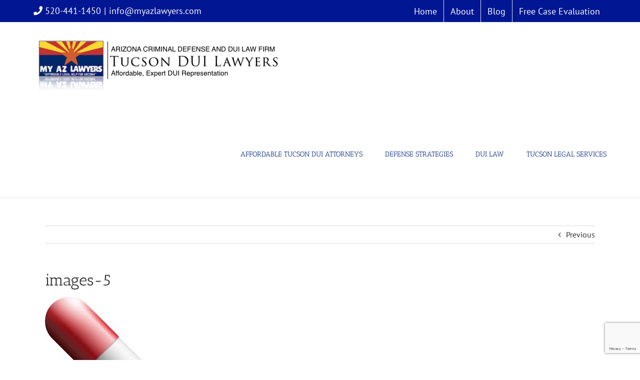

--- FILE ---
content_type: text/html; charset=utf-8
request_url: https://www.google.com/recaptcha/api2/anchor?ar=1&k=6Lcve_MUAAAAABsOHqP2Y_CUXqJQfF6MwctdsYM9&co=aHR0cHM6Ly90dWNzb25kdWlsYXd5ZXIuY286NDQz&hl=en&v=PoyoqOPhxBO7pBk68S4YbpHZ&size=invisible&anchor-ms=20000&execute-ms=30000&cb=u8gvk6b945wb
body_size: 48669
content:
<!DOCTYPE HTML><html dir="ltr" lang="en"><head><meta http-equiv="Content-Type" content="text/html; charset=UTF-8">
<meta http-equiv="X-UA-Compatible" content="IE=edge">
<title>reCAPTCHA</title>
<style type="text/css">
/* cyrillic-ext */
@font-face {
  font-family: 'Roboto';
  font-style: normal;
  font-weight: 400;
  font-stretch: 100%;
  src: url(//fonts.gstatic.com/s/roboto/v48/KFO7CnqEu92Fr1ME7kSn66aGLdTylUAMa3GUBHMdazTgWw.woff2) format('woff2');
  unicode-range: U+0460-052F, U+1C80-1C8A, U+20B4, U+2DE0-2DFF, U+A640-A69F, U+FE2E-FE2F;
}
/* cyrillic */
@font-face {
  font-family: 'Roboto';
  font-style: normal;
  font-weight: 400;
  font-stretch: 100%;
  src: url(//fonts.gstatic.com/s/roboto/v48/KFO7CnqEu92Fr1ME7kSn66aGLdTylUAMa3iUBHMdazTgWw.woff2) format('woff2');
  unicode-range: U+0301, U+0400-045F, U+0490-0491, U+04B0-04B1, U+2116;
}
/* greek-ext */
@font-face {
  font-family: 'Roboto';
  font-style: normal;
  font-weight: 400;
  font-stretch: 100%;
  src: url(//fonts.gstatic.com/s/roboto/v48/KFO7CnqEu92Fr1ME7kSn66aGLdTylUAMa3CUBHMdazTgWw.woff2) format('woff2');
  unicode-range: U+1F00-1FFF;
}
/* greek */
@font-face {
  font-family: 'Roboto';
  font-style: normal;
  font-weight: 400;
  font-stretch: 100%;
  src: url(//fonts.gstatic.com/s/roboto/v48/KFO7CnqEu92Fr1ME7kSn66aGLdTylUAMa3-UBHMdazTgWw.woff2) format('woff2');
  unicode-range: U+0370-0377, U+037A-037F, U+0384-038A, U+038C, U+038E-03A1, U+03A3-03FF;
}
/* math */
@font-face {
  font-family: 'Roboto';
  font-style: normal;
  font-weight: 400;
  font-stretch: 100%;
  src: url(//fonts.gstatic.com/s/roboto/v48/KFO7CnqEu92Fr1ME7kSn66aGLdTylUAMawCUBHMdazTgWw.woff2) format('woff2');
  unicode-range: U+0302-0303, U+0305, U+0307-0308, U+0310, U+0312, U+0315, U+031A, U+0326-0327, U+032C, U+032F-0330, U+0332-0333, U+0338, U+033A, U+0346, U+034D, U+0391-03A1, U+03A3-03A9, U+03B1-03C9, U+03D1, U+03D5-03D6, U+03F0-03F1, U+03F4-03F5, U+2016-2017, U+2034-2038, U+203C, U+2040, U+2043, U+2047, U+2050, U+2057, U+205F, U+2070-2071, U+2074-208E, U+2090-209C, U+20D0-20DC, U+20E1, U+20E5-20EF, U+2100-2112, U+2114-2115, U+2117-2121, U+2123-214F, U+2190, U+2192, U+2194-21AE, U+21B0-21E5, U+21F1-21F2, U+21F4-2211, U+2213-2214, U+2216-22FF, U+2308-230B, U+2310, U+2319, U+231C-2321, U+2336-237A, U+237C, U+2395, U+239B-23B7, U+23D0, U+23DC-23E1, U+2474-2475, U+25AF, U+25B3, U+25B7, U+25BD, U+25C1, U+25CA, U+25CC, U+25FB, U+266D-266F, U+27C0-27FF, U+2900-2AFF, U+2B0E-2B11, U+2B30-2B4C, U+2BFE, U+3030, U+FF5B, U+FF5D, U+1D400-1D7FF, U+1EE00-1EEFF;
}
/* symbols */
@font-face {
  font-family: 'Roboto';
  font-style: normal;
  font-weight: 400;
  font-stretch: 100%;
  src: url(//fonts.gstatic.com/s/roboto/v48/KFO7CnqEu92Fr1ME7kSn66aGLdTylUAMaxKUBHMdazTgWw.woff2) format('woff2');
  unicode-range: U+0001-000C, U+000E-001F, U+007F-009F, U+20DD-20E0, U+20E2-20E4, U+2150-218F, U+2190, U+2192, U+2194-2199, U+21AF, U+21E6-21F0, U+21F3, U+2218-2219, U+2299, U+22C4-22C6, U+2300-243F, U+2440-244A, U+2460-24FF, U+25A0-27BF, U+2800-28FF, U+2921-2922, U+2981, U+29BF, U+29EB, U+2B00-2BFF, U+4DC0-4DFF, U+FFF9-FFFB, U+10140-1018E, U+10190-1019C, U+101A0, U+101D0-101FD, U+102E0-102FB, U+10E60-10E7E, U+1D2C0-1D2D3, U+1D2E0-1D37F, U+1F000-1F0FF, U+1F100-1F1AD, U+1F1E6-1F1FF, U+1F30D-1F30F, U+1F315, U+1F31C, U+1F31E, U+1F320-1F32C, U+1F336, U+1F378, U+1F37D, U+1F382, U+1F393-1F39F, U+1F3A7-1F3A8, U+1F3AC-1F3AF, U+1F3C2, U+1F3C4-1F3C6, U+1F3CA-1F3CE, U+1F3D4-1F3E0, U+1F3ED, U+1F3F1-1F3F3, U+1F3F5-1F3F7, U+1F408, U+1F415, U+1F41F, U+1F426, U+1F43F, U+1F441-1F442, U+1F444, U+1F446-1F449, U+1F44C-1F44E, U+1F453, U+1F46A, U+1F47D, U+1F4A3, U+1F4B0, U+1F4B3, U+1F4B9, U+1F4BB, U+1F4BF, U+1F4C8-1F4CB, U+1F4D6, U+1F4DA, U+1F4DF, U+1F4E3-1F4E6, U+1F4EA-1F4ED, U+1F4F7, U+1F4F9-1F4FB, U+1F4FD-1F4FE, U+1F503, U+1F507-1F50B, U+1F50D, U+1F512-1F513, U+1F53E-1F54A, U+1F54F-1F5FA, U+1F610, U+1F650-1F67F, U+1F687, U+1F68D, U+1F691, U+1F694, U+1F698, U+1F6AD, U+1F6B2, U+1F6B9-1F6BA, U+1F6BC, U+1F6C6-1F6CF, U+1F6D3-1F6D7, U+1F6E0-1F6EA, U+1F6F0-1F6F3, U+1F6F7-1F6FC, U+1F700-1F7FF, U+1F800-1F80B, U+1F810-1F847, U+1F850-1F859, U+1F860-1F887, U+1F890-1F8AD, U+1F8B0-1F8BB, U+1F8C0-1F8C1, U+1F900-1F90B, U+1F93B, U+1F946, U+1F984, U+1F996, U+1F9E9, U+1FA00-1FA6F, U+1FA70-1FA7C, U+1FA80-1FA89, U+1FA8F-1FAC6, U+1FACE-1FADC, U+1FADF-1FAE9, U+1FAF0-1FAF8, U+1FB00-1FBFF;
}
/* vietnamese */
@font-face {
  font-family: 'Roboto';
  font-style: normal;
  font-weight: 400;
  font-stretch: 100%;
  src: url(//fonts.gstatic.com/s/roboto/v48/KFO7CnqEu92Fr1ME7kSn66aGLdTylUAMa3OUBHMdazTgWw.woff2) format('woff2');
  unicode-range: U+0102-0103, U+0110-0111, U+0128-0129, U+0168-0169, U+01A0-01A1, U+01AF-01B0, U+0300-0301, U+0303-0304, U+0308-0309, U+0323, U+0329, U+1EA0-1EF9, U+20AB;
}
/* latin-ext */
@font-face {
  font-family: 'Roboto';
  font-style: normal;
  font-weight: 400;
  font-stretch: 100%;
  src: url(//fonts.gstatic.com/s/roboto/v48/KFO7CnqEu92Fr1ME7kSn66aGLdTylUAMa3KUBHMdazTgWw.woff2) format('woff2');
  unicode-range: U+0100-02BA, U+02BD-02C5, U+02C7-02CC, U+02CE-02D7, U+02DD-02FF, U+0304, U+0308, U+0329, U+1D00-1DBF, U+1E00-1E9F, U+1EF2-1EFF, U+2020, U+20A0-20AB, U+20AD-20C0, U+2113, U+2C60-2C7F, U+A720-A7FF;
}
/* latin */
@font-face {
  font-family: 'Roboto';
  font-style: normal;
  font-weight: 400;
  font-stretch: 100%;
  src: url(//fonts.gstatic.com/s/roboto/v48/KFO7CnqEu92Fr1ME7kSn66aGLdTylUAMa3yUBHMdazQ.woff2) format('woff2');
  unicode-range: U+0000-00FF, U+0131, U+0152-0153, U+02BB-02BC, U+02C6, U+02DA, U+02DC, U+0304, U+0308, U+0329, U+2000-206F, U+20AC, U+2122, U+2191, U+2193, U+2212, U+2215, U+FEFF, U+FFFD;
}
/* cyrillic-ext */
@font-face {
  font-family: 'Roboto';
  font-style: normal;
  font-weight: 500;
  font-stretch: 100%;
  src: url(//fonts.gstatic.com/s/roboto/v48/KFO7CnqEu92Fr1ME7kSn66aGLdTylUAMa3GUBHMdazTgWw.woff2) format('woff2');
  unicode-range: U+0460-052F, U+1C80-1C8A, U+20B4, U+2DE0-2DFF, U+A640-A69F, U+FE2E-FE2F;
}
/* cyrillic */
@font-face {
  font-family: 'Roboto';
  font-style: normal;
  font-weight: 500;
  font-stretch: 100%;
  src: url(//fonts.gstatic.com/s/roboto/v48/KFO7CnqEu92Fr1ME7kSn66aGLdTylUAMa3iUBHMdazTgWw.woff2) format('woff2');
  unicode-range: U+0301, U+0400-045F, U+0490-0491, U+04B0-04B1, U+2116;
}
/* greek-ext */
@font-face {
  font-family: 'Roboto';
  font-style: normal;
  font-weight: 500;
  font-stretch: 100%;
  src: url(//fonts.gstatic.com/s/roboto/v48/KFO7CnqEu92Fr1ME7kSn66aGLdTylUAMa3CUBHMdazTgWw.woff2) format('woff2');
  unicode-range: U+1F00-1FFF;
}
/* greek */
@font-face {
  font-family: 'Roboto';
  font-style: normal;
  font-weight: 500;
  font-stretch: 100%;
  src: url(//fonts.gstatic.com/s/roboto/v48/KFO7CnqEu92Fr1ME7kSn66aGLdTylUAMa3-UBHMdazTgWw.woff2) format('woff2');
  unicode-range: U+0370-0377, U+037A-037F, U+0384-038A, U+038C, U+038E-03A1, U+03A3-03FF;
}
/* math */
@font-face {
  font-family: 'Roboto';
  font-style: normal;
  font-weight: 500;
  font-stretch: 100%;
  src: url(//fonts.gstatic.com/s/roboto/v48/KFO7CnqEu92Fr1ME7kSn66aGLdTylUAMawCUBHMdazTgWw.woff2) format('woff2');
  unicode-range: U+0302-0303, U+0305, U+0307-0308, U+0310, U+0312, U+0315, U+031A, U+0326-0327, U+032C, U+032F-0330, U+0332-0333, U+0338, U+033A, U+0346, U+034D, U+0391-03A1, U+03A3-03A9, U+03B1-03C9, U+03D1, U+03D5-03D6, U+03F0-03F1, U+03F4-03F5, U+2016-2017, U+2034-2038, U+203C, U+2040, U+2043, U+2047, U+2050, U+2057, U+205F, U+2070-2071, U+2074-208E, U+2090-209C, U+20D0-20DC, U+20E1, U+20E5-20EF, U+2100-2112, U+2114-2115, U+2117-2121, U+2123-214F, U+2190, U+2192, U+2194-21AE, U+21B0-21E5, U+21F1-21F2, U+21F4-2211, U+2213-2214, U+2216-22FF, U+2308-230B, U+2310, U+2319, U+231C-2321, U+2336-237A, U+237C, U+2395, U+239B-23B7, U+23D0, U+23DC-23E1, U+2474-2475, U+25AF, U+25B3, U+25B7, U+25BD, U+25C1, U+25CA, U+25CC, U+25FB, U+266D-266F, U+27C0-27FF, U+2900-2AFF, U+2B0E-2B11, U+2B30-2B4C, U+2BFE, U+3030, U+FF5B, U+FF5D, U+1D400-1D7FF, U+1EE00-1EEFF;
}
/* symbols */
@font-face {
  font-family: 'Roboto';
  font-style: normal;
  font-weight: 500;
  font-stretch: 100%;
  src: url(//fonts.gstatic.com/s/roboto/v48/KFO7CnqEu92Fr1ME7kSn66aGLdTylUAMaxKUBHMdazTgWw.woff2) format('woff2');
  unicode-range: U+0001-000C, U+000E-001F, U+007F-009F, U+20DD-20E0, U+20E2-20E4, U+2150-218F, U+2190, U+2192, U+2194-2199, U+21AF, U+21E6-21F0, U+21F3, U+2218-2219, U+2299, U+22C4-22C6, U+2300-243F, U+2440-244A, U+2460-24FF, U+25A0-27BF, U+2800-28FF, U+2921-2922, U+2981, U+29BF, U+29EB, U+2B00-2BFF, U+4DC0-4DFF, U+FFF9-FFFB, U+10140-1018E, U+10190-1019C, U+101A0, U+101D0-101FD, U+102E0-102FB, U+10E60-10E7E, U+1D2C0-1D2D3, U+1D2E0-1D37F, U+1F000-1F0FF, U+1F100-1F1AD, U+1F1E6-1F1FF, U+1F30D-1F30F, U+1F315, U+1F31C, U+1F31E, U+1F320-1F32C, U+1F336, U+1F378, U+1F37D, U+1F382, U+1F393-1F39F, U+1F3A7-1F3A8, U+1F3AC-1F3AF, U+1F3C2, U+1F3C4-1F3C6, U+1F3CA-1F3CE, U+1F3D4-1F3E0, U+1F3ED, U+1F3F1-1F3F3, U+1F3F5-1F3F7, U+1F408, U+1F415, U+1F41F, U+1F426, U+1F43F, U+1F441-1F442, U+1F444, U+1F446-1F449, U+1F44C-1F44E, U+1F453, U+1F46A, U+1F47D, U+1F4A3, U+1F4B0, U+1F4B3, U+1F4B9, U+1F4BB, U+1F4BF, U+1F4C8-1F4CB, U+1F4D6, U+1F4DA, U+1F4DF, U+1F4E3-1F4E6, U+1F4EA-1F4ED, U+1F4F7, U+1F4F9-1F4FB, U+1F4FD-1F4FE, U+1F503, U+1F507-1F50B, U+1F50D, U+1F512-1F513, U+1F53E-1F54A, U+1F54F-1F5FA, U+1F610, U+1F650-1F67F, U+1F687, U+1F68D, U+1F691, U+1F694, U+1F698, U+1F6AD, U+1F6B2, U+1F6B9-1F6BA, U+1F6BC, U+1F6C6-1F6CF, U+1F6D3-1F6D7, U+1F6E0-1F6EA, U+1F6F0-1F6F3, U+1F6F7-1F6FC, U+1F700-1F7FF, U+1F800-1F80B, U+1F810-1F847, U+1F850-1F859, U+1F860-1F887, U+1F890-1F8AD, U+1F8B0-1F8BB, U+1F8C0-1F8C1, U+1F900-1F90B, U+1F93B, U+1F946, U+1F984, U+1F996, U+1F9E9, U+1FA00-1FA6F, U+1FA70-1FA7C, U+1FA80-1FA89, U+1FA8F-1FAC6, U+1FACE-1FADC, U+1FADF-1FAE9, U+1FAF0-1FAF8, U+1FB00-1FBFF;
}
/* vietnamese */
@font-face {
  font-family: 'Roboto';
  font-style: normal;
  font-weight: 500;
  font-stretch: 100%;
  src: url(//fonts.gstatic.com/s/roboto/v48/KFO7CnqEu92Fr1ME7kSn66aGLdTylUAMa3OUBHMdazTgWw.woff2) format('woff2');
  unicode-range: U+0102-0103, U+0110-0111, U+0128-0129, U+0168-0169, U+01A0-01A1, U+01AF-01B0, U+0300-0301, U+0303-0304, U+0308-0309, U+0323, U+0329, U+1EA0-1EF9, U+20AB;
}
/* latin-ext */
@font-face {
  font-family: 'Roboto';
  font-style: normal;
  font-weight: 500;
  font-stretch: 100%;
  src: url(//fonts.gstatic.com/s/roboto/v48/KFO7CnqEu92Fr1ME7kSn66aGLdTylUAMa3KUBHMdazTgWw.woff2) format('woff2');
  unicode-range: U+0100-02BA, U+02BD-02C5, U+02C7-02CC, U+02CE-02D7, U+02DD-02FF, U+0304, U+0308, U+0329, U+1D00-1DBF, U+1E00-1E9F, U+1EF2-1EFF, U+2020, U+20A0-20AB, U+20AD-20C0, U+2113, U+2C60-2C7F, U+A720-A7FF;
}
/* latin */
@font-face {
  font-family: 'Roboto';
  font-style: normal;
  font-weight: 500;
  font-stretch: 100%;
  src: url(//fonts.gstatic.com/s/roboto/v48/KFO7CnqEu92Fr1ME7kSn66aGLdTylUAMa3yUBHMdazQ.woff2) format('woff2');
  unicode-range: U+0000-00FF, U+0131, U+0152-0153, U+02BB-02BC, U+02C6, U+02DA, U+02DC, U+0304, U+0308, U+0329, U+2000-206F, U+20AC, U+2122, U+2191, U+2193, U+2212, U+2215, U+FEFF, U+FFFD;
}
/* cyrillic-ext */
@font-face {
  font-family: 'Roboto';
  font-style: normal;
  font-weight: 900;
  font-stretch: 100%;
  src: url(//fonts.gstatic.com/s/roboto/v48/KFO7CnqEu92Fr1ME7kSn66aGLdTylUAMa3GUBHMdazTgWw.woff2) format('woff2');
  unicode-range: U+0460-052F, U+1C80-1C8A, U+20B4, U+2DE0-2DFF, U+A640-A69F, U+FE2E-FE2F;
}
/* cyrillic */
@font-face {
  font-family: 'Roboto';
  font-style: normal;
  font-weight: 900;
  font-stretch: 100%;
  src: url(//fonts.gstatic.com/s/roboto/v48/KFO7CnqEu92Fr1ME7kSn66aGLdTylUAMa3iUBHMdazTgWw.woff2) format('woff2');
  unicode-range: U+0301, U+0400-045F, U+0490-0491, U+04B0-04B1, U+2116;
}
/* greek-ext */
@font-face {
  font-family: 'Roboto';
  font-style: normal;
  font-weight: 900;
  font-stretch: 100%;
  src: url(//fonts.gstatic.com/s/roboto/v48/KFO7CnqEu92Fr1ME7kSn66aGLdTylUAMa3CUBHMdazTgWw.woff2) format('woff2');
  unicode-range: U+1F00-1FFF;
}
/* greek */
@font-face {
  font-family: 'Roboto';
  font-style: normal;
  font-weight: 900;
  font-stretch: 100%;
  src: url(//fonts.gstatic.com/s/roboto/v48/KFO7CnqEu92Fr1ME7kSn66aGLdTylUAMa3-UBHMdazTgWw.woff2) format('woff2');
  unicode-range: U+0370-0377, U+037A-037F, U+0384-038A, U+038C, U+038E-03A1, U+03A3-03FF;
}
/* math */
@font-face {
  font-family: 'Roboto';
  font-style: normal;
  font-weight: 900;
  font-stretch: 100%;
  src: url(//fonts.gstatic.com/s/roboto/v48/KFO7CnqEu92Fr1ME7kSn66aGLdTylUAMawCUBHMdazTgWw.woff2) format('woff2');
  unicode-range: U+0302-0303, U+0305, U+0307-0308, U+0310, U+0312, U+0315, U+031A, U+0326-0327, U+032C, U+032F-0330, U+0332-0333, U+0338, U+033A, U+0346, U+034D, U+0391-03A1, U+03A3-03A9, U+03B1-03C9, U+03D1, U+03D5-03D6, U+03F0-03F1, U+03F4-03F5, U+2016-2017, U+2034-2038, U+203C, U+2040, U+2043, U+2047, U+2050, U+2057, U+205F, U+2070-2071, U+2074-208E, U+2090-209C, U+20D0-20DC, U+20E1, U+20E5-20EF, U+2100-2112, U+2114-2115, U+2117-2121, U+2123-214F, U+2190, U+2192, U+2194-21AE, U+21B0-21E5, U+21F1-21F2, U+21F4-2211, U+2213-2214, U+2216-22FF, U+2308-230B, U+2310, U+2319, U+231C-2321, U+2336-237A, U+237C, U+2395, U+239B-23B7, U+23D0, U+23DC-23E1, U+2474-2475, U+25AF, U+25B3, U+25B7, U+25BD, U+25C1, U+25CA, U+25CC, U+25FB, U+266D-266F, U+27C0-27FF, U+2900-2AFF, U+2B0E-2B11, U+2B30-2B4C, U+2BFE, U+3030, U+FF5B, U+FF5D, U+1D400-1D7FF, U+1EE00-1EEFF;
}
/* symbols */
@font-face {
  font-family: 'Roboto';
  font-style: normal;
  font-weight: 900;
  font-stretch: 100%;
  src: url(//fonts.gstatic.com/s/roboto/v48/KFO7CnqEu92Fr1ME7kSn66aGLdTylUAMaxKUBHMdazTgWw.woff2) format('woff2');
  unicode-range: U+0001-000C, U+000E-001F, U+007F-009F, U+20DD-20E0, U+20E2-20E4, U+2150-218F, U+2190, U+2192, U+2194-2199, U+21AF, U+21E6-21F0, U+21F3, U+2218-2219, U+2299, U+22C4-22C6, U+2300-243F, U+2440-244A, U+2460-24FF, U+25A0-27BF, U+2800-28FF, U+2921-2922, U+2981, U+29BF, U+29EB, U+2B00-2BFF, U+4DC0-4DFF, U+FFF9-FFFB, U+10140-1018E, U+10190-1019C, U+101A0, U+101D0-101FD, U+102E0-102FB, U+10E60-10E7E, U+1D2C0-1D2D3, U+1D2E0-1D37F, U+1F000-1F0FF, U+1F100-1F1AD, U+1F1E6-1F1FF, U+1F30D-1F30F, U+1F315, U+1F31C, U+1F31E, U+1F320-1F32C, U+1F336, U+1F378, U+1F37D, U+1F382, U+1F393-1F39F, U+1F3A7-1F3A8, U+1F3AC-1F3AF, U+1F3C2, U+1F3C4-1F3C6, U+1F3CA-1F3CE, U+1F3D4-1F3E0, U+1F3ED, U+1F3F1-1F3F3, U+1F3F5-1F3F7, U+1F408, U+1F415, U+1F41F, U+1F426, U+1F43F, U+1F441-1F442, U+1F444, U+1F446-1F449, U+1F44C-1F44E, U+1F453, U+1F46A, U+1F47D, U+1F4A3, U+1F4B0, U+1F4B3, U+1F4B9, U+1F4BB, U+1F4BF, U+1F4C8-1F4CB, U+1F4D6, U+1F4DA, U+1F4DF, U+1F4E3-1F4E6, U+1F4EA-1F4ED, U+1F4F7, U+1F4F9-1F4FB, U+1F4FD-1F4FE, U+1F503, U+1F507-1F50B, U+1F50D, U+1F512-1F513, U+1F53E-1F54A, U+1F54F-1F5FA, U+1F610, U+1F650-1F67F, U+1F687, U+1F68D, U+1F691, U+1F694, U+1F698, U+1F6AD, U+1F6B2, U+1F6B9-1F6BA, U+1F6BC, U+1F6C6-1F6CF, U+1F6D3-1F6D7, U+1F6E0-1F6EA, U+1F6F0-1F6F3, U+1F6F7-1F6FC, U+1F700-1F7FF, U+1F800-1F80B, U+1F810-1F847, U+1F850-1F859, U+1F860-1F887, U+1F890-1F8AD, U+1F8B0-1F8BB, U+1F8C0-1F8C1, U+1F900-1F90B, U+1F93B, U+1F946, U+1F984, U+1F996, U+1F9E9, U+1FA00-1FA6F, U+1FA70-1FA7C, U+1FA80-1FA89, U+1FA8F-1FAC6, U+1FACE-1FADC, U+1FADF-1FAE9, U+1FAF0-1FAF8, U+1FB00-1FBFF;
}
/* vietnamese */
@font-face {
  font-family: 'Roboto';
  font-style: normal;
  font-weight: 900;
  font-stretch: 100%;
  src: url(//fonts.gstatic.com/s/roboto/v48/KFO7CnqEu92Fr1ME7kSn66aGLdTylUAMa3OUBHMdazTgWw.woff2) format('woff2');
  unicode-range: U+0102-0103, U+0110-0111, U+0128-0129, U+0168-0169, U+01A0-01A1, U+01AF-01B0, U+0300-0301, U+0303-0304, U+0308-0309, U+0323, U+0329, U+1EA0-1EF9, U+20AB;
}
/* latin-ext */
@font-face {
  font-family: 'Roboto';
  font-style: normal;
  font-weight: 900;
  font-stretch: 100%;
  src: url(//fonts.gstatic.com/s/roboto/v48/KFO7CnqEu92Fr1ME7kSn66aGLdTylUAMa3KUBHMdazTgWw.woff2) format('woff2');
  unicode-range: U+0100-02BA, U+02BD-02C5, U+02C7-02CC, U+02CE-02D7, U+02DD-02FF, U+0304, U+0308, U+0329, U+1D00-1DBF, U+1E00-1E9F, U+1EF2-1EFF, U+2020, U+20A0-20AB, U+20AD-20C0, U+2113, U+2C60-2C7F, U+A720-A7FF;
}
/* latin */
@font-face {
  font-family: 'Roboto';
  font-style: normal;
  font-weight: 900;
  font-stretch: 100%;
  src: url(//fonts.gstatic.com/s/roboto/v48/KFO7CnqEu92Fr1ME7kSn66aGLdTylUAMa3yUBHMdazQ.woff2) format('woff2');
  unicode-range: U+0000-00FF, U+0131, U+0152-0153, U+02BB-02BC, U+02C6, U+02DA, U+02DC, U+0304, U+0308, U+0329, U+2000-206F, U+20AC, U+2122, U+2191, U+2193, U+2212, U+2215, U+FEFF, U+FFFD;
}

</style>
<link rel="stylesheet" type="text/css" href="https://www.gstatic.com/recaptcha/releases/PoyoqOPhxBO7pBk68S4YbpHZ/styles__ltr.css">
<script nonce="IGIw4PIs5Zb_H7dil3-Y6w" type="text/javascript">window['__recaptcha_api'] = 'https://www.google.com/recaptcha/api2/';</script>
<script type="text/javascript" src="https://www.gstatic.com/recaptcha/releases/PoyoqOPhxBO7pBk68S4YbpHZ/recaptcha__en.js" nonce="IGIw4PIs5Zb_H7dil3-Y6w">
      
    </script></head>
<body><div id="rc-anchor-alert" class="rc-anchor-alert"></div>
<input type="hidden" id="recaptcha-token" value="[base64]">
<script type="text/javascript" nonce="IGIw4PIs5Zb_H7dil3-Y6w">
      recaptcha.anchor.Main.init("[\x22ainput\x22,[\x22bgdata\x22,\x22\x22,\[base64]/[base64]/bmV3IFpbdF0obVswXSk6Sz09Mj9uZXcgWlt0XShtWzBdLG1bMV0pOks9PTM/bmV3IFpbdF0obVswXSxtWzFdLG1bMl0pOks9PTQ/[base64]/[base64]/[base64]/[base64]/[base64]/[base64]/[base64]/[base64]/[base64]/[base64]/[base64]/[base64]/[base64]/[base64]\\u003d\\u003d\x22,\[base64]\x22,\x22w5AlEcOwL8ObZ8K/wpsNDMOAB8KEdsOxwrDCisKPTRkcajBRLBt0woFMwq7DlMKTZcOERQPDlsKJb2IURsORNcOow4HCpsK8QgByw4HCoBHDi13CmMO+wojDlwtbw6UTKyTClUTDvcKSwqpdFDIoFA3Dm1fCmj/[base64]/w7PDssOJw5HCm0LDswXDiMOecMKdFC1mR1vDrg/Dl8K3E2deaDBIL0PCuyt5Q3kSw5fCh8K5PsKePjEJw6zDiVDDhwTChcOOw7XCnyg6dsOkwpAZSMKdZh3CmF7CksKrwrhzwo7DgmnCqsKiRFMPw4bDvMO4b8ODMMO+wpLDqGfCqWAme1zCrcOMwpDDo8KmJE7DicOrwqbCk1pQdmvCrsOvPcK+PWfDhsOEHMOBDk/DlMONC8KNfwPDiMKbL8OTw4M+w61WwonCg8OyF8Kaw7s4w5pwYFHCusO5VMKdwqDCisOIwp1tw4bCpcO/dWA9woPDicOCwoFNw5nDnMKXw5sRwoLCjWTDsnNGKBd7w7sGwr/[base64]/CmEZqw4TDpxHCqsKDFsKFw61eHkMQAjtNwp1SZALDnsKdOcOmfcK4dsKkwr/DlcOYeFlTChHCkcOcUX/CoX/DnwAmw7hbCMOgwqFHw4rCi35xw7HDmsKQwrZUGsKuwpnCk3XDhsK9w7ZpFjQFwoTCocO6wrPCkCg3WUcuKWPCksKcwrHCqMOcwqdKw7IIw77ChMOJw4B8d0/[base64]/[base64]/w5pkClfCsmVBw6pfwqrClxRwwo7CizbCjVQ7ZWnDhy/DswFlw4QJWcKoY8OXJRjDgMOrwrzCjcKZwoLDj8OIDMKMQsODwqVKworDnMKEwqYEwqTDsMK1LGDCjT0pwo/CgUrCrzDCr8KuwrBqwqLCo2nCllpjK8Ozw6zCg8ORGV/[base64]/DlEh2b8K1w5cOUMK6wqR/VMK6wovCjXEVbVFyByYCHMOfwrDDocK5GcKEw5lSw4rCoyDDhDF1w6nDnXHCkMKSw5stwqPDixDClEhrw7oNw7LDqHc2wqAPwqDCnEXCiAFtA1gFYQZ/wqbCncO1BcKPRBIkScObwq3CucOmw6PClMOdwqQSDwzDpwQtw58jbMOHwrLDoULDr8Kow482w6PCt8KsQBnCs8KBw7/Dh0wCKkfCocONwphBJk1MTsOSw6TCrcOhPVcIwpvCtMOMw43CsMKGwqQ/KsOkTsOIw7Eqwq7DqFp5YzRPMMOBfFPCmsO5Xnx6w4XCgsKnw7t0HTPChwrCpcO9HcOIZyPCkT99w6oFOUTDpMOxdcKSG29daMKxA0drwoAKw7vCjcOdYDLCqVhWw43DlMOhwoUGwrnDqsOQwo/[base64]/[base64]/[base64]/w43DpkpWMHfCuV7DusK9QkjDvcO8ejB+JsOOwpw3HGTDi0bCpR7DqsKCKlPDtMOMw6MHPAIRJFjDvCrCu8OUIhhXw75/[base64]/[base64]/DiglvXx/CqjvDmsKCBWXCl1Alw5TCrMOMw6DDjnVMw4h0JE/CqgBfw5jDrcOIAcOZfmcZGULCtgfChsO4w6HDqcOIwp3DnMO7woh/wrrCnsKmAQZ4wo4SwrfCtS3Dm8O5w6xXbsOQw4U0IMKfw6NXw44KFnDDpMOIJsOGUsOBwpvDkcOIwp1WXHwsw4rDh2NbbmrChMOPFRx1wrLDr8KkwqoXbcOHNjJ9JMOBGMO8w73CpsKJLMKywqLDksK0ccKuPMKySy5nw4Q3eHoxY8OUBh4gLRvCpcK/wqdTc04oCcK8w6vDnDJaA0NrB8KzwoLCsMOGwrrCh8KoLsKnwpLDosOKByXCnsKbw5rDhsKNwoJXIMO1wrTCizLDuTHCoMOyw4PDs03Di1k0PGYaw5kaMMOcEsKGw4ZVw600wq7Dj8ORw6Etw4rDmUMYw5FMacKGGh/[base64]/[base64]/ChDg9wrzDgsOqwojDtQIow743SBDCowQfwrLDr8OVcxzCs8OqOgbCrBnCr8OVwqfClcKGwpfDl8KaeG/CtsKuEw0AO8KFw67Dsy8QX1Y7dcKtI8K8cS7ChHfDpcOIbQLDh8OwFcO3U8KwwpBaP8OqYMOGNT9NFMK1wrUQTEzCosOvVcOEE8Ogc2/[base64]/[base64]/DtGXDvGIYw49EB8K+wqnDrwLCqMKXYMKMWSHDqMODfENdwqXDs8KqZBPCmhAbwpTDn0sBCFBhP2JBwqZ/XS9Cw5HCsCpSeCfCkAnCqsOmwrwxw4TDnsOpRMOrwpsTw77Dsk5Aw5DDiFnDilImw6k2woRJZcKiNcO2U8KKw4g7w57CtQVjwrTDp0RLwrsow45jCcO/w4INGMKjKsOjwr1pKsOcD1DCqkDCpsOcw5w3IMOQwprDmVzDosKFb8OcJsKDwrlhIGBKwrliw63CnsOYwoMBw7N8BjQZLT3DscOyKMK+wrjDq8KTw6MKwr0nC8OIKiLCk8KqwpzCpsOBwqAdFcKdWC/[base64]/[base64]/AiJVwrfDmCgewp7Cr8OVwprCsyJQKEzDo8KnBMKNwqFLW2oMVsKAM8ORLn98XlTDvMOkOnwmw5FAwq11RsKVwpbCpcOyDMOtw4QTF8OywpzCoH7DlhQ8I3BsdMOQwq4VwoFue19Nw5/DnxPDjcOhaMO+BB/[base64]/DnTvCmcKDFDTDmcKgZVE5wrvDosKGwrkCwr/CnTfCm8OLw6JEw4TCvMKiM8KCw6gee2YpT2zDnMKJN8KCwr7Ckl3Dr8KtwqfCmcKXwrfDrysILBDDjQzDuFUjH05vwqYrBsOCMApcw5nCn0rDoXfCucKRPsKcwoQPZMOZwrzCnmfDlCsfwqvCkcK/YmgMwpHCr11jecKuDijDj8O/[base64]/DpzNVw69yfcOqw6bDgcKDZcKfw4pVwpbChmcFI3AnHn4bPHnCiMKLwqthfjXDjMObbivDnkwUwrfCgsKmwq3DjMKUbEB/Aw8ubGIWVAvDpsOiOCI/[base64]/DrcKEZ27DhMO+w5jDpcKyTXZTw4ZhTi1MBC/DhANVB0NUwqTDrEgdUj1aTcObw77Dt8KPwrXCuHJDTH3ClsK0DMKwI8Orw63CqBIQw7A/[base64]/DsVMawroncG9ww5TCtMKyw7RSw5DDsDMow4/DhCVEb8OYa8KQw5nCtGEGwo7DiihVIlzCvhkrw7Iew7TDhA9hwrodLBbCjcKBwoPCp3jDrsOhwrEaZ8KubMOzSxgmwoTDjXDCq8O1fRtJQh8deC/CrSd7Wk4BwqIKVzNPXcKawqsHwrTCssOqwpjDssOoCwQ1wqjDgcKCIGZkwonDhnIXKcKsHic5YHDDiMKLw6zCt8OnE8OvMUt/wp5wfUfCp8K2fzjCicK+P8Ozd0TCrMOzJgNeZ8OiZF7DusKVWcKSwqfDmDFQwpXCrhokPMO/L8OgTwYMwrPDiBMDw7YeNRwZGEMnScKibV46w5gfw5XCpRUOTyHCtRrCpsKnZAtXw4Msw7ZaAcKwJ2BwwoLCiMK4w74sw5PDrX/DoMOdKT8Tbhklw78WRcKJw4TDkQ44w7DCvQMKfmDDjcOBw6/[base64]/DssOJwoLDpMOOw7TDgzXDo8K0w4DChygiJlJIZQFqTMKPOUkARy9TCi7ClR3DgHh0w6nChS1+JMOgw7Anwr7DrTnCmBDCt8KBwrs4GxJzF8OlFSDDncOxDlnCgMOdw41qw60iBsKrw4c7UMOwaw1kf8OOwobDuhFOw43CqS/DomPCnXvDo8Ojwq9wwonCti/Ds3dhw5Umw5/Dv8Kkw7RUNk/[base64]/[base64]/DkQ/DlHAqVHt5GXZywqDDoEfDhz7Dn8OVFEDDpizDjmHCmjPCjcKZwr8Lw6Qtc14ew7PCmFYrw7LDpsOcwo7DtUAxw5zDmXkzUHZ/w6VmacKgwrfCokHDi1/DusONw7MYw4RAcMO4w7/[base64]/wqHDtyvDrMK3w7wgMWfDksOlAHLDpzApWsKcfzY0w4HDnTfDqsKtw5V1w6EXO8K2WFbCjMKYwoBAZFvDvcKoaTTDicKQQcOmwrLCgBsFwoHCpAJjw70qC8OHLVHCh2jDgAzCs8KmMsOTwosKfsOpFsOJJ8O2NMKuanrCpmZ1C8K6esK1CVIgw5LCtMOUwokRWcOia3/DosORw6jCrUMqYcObwqRYwqAfw6zCijo7TcKuwodTQ8OUw7RYCFh2w7PChsKMDcKmw5DCjsKGecOTHC7DicOIwpJpwprDoMO5wpHDtsK/XMOKDQFiw6oxesOKTsKGbwsswogoFy3DpVIIF1Urw5fCqcK0wqVjwp7DjMOnRjjCkD3DpsKmFMO1w4jCqmzCjsKhMMO1HMOKaVhlw6opXMONPsO3HsOqw5TDoS7DocKHw601IcKxKEPDsmdGwpoRQ8OcMz1OZcOVwrN+d1DCvDXDlnPCtj/ClGtOw7QVw4zDmS7CgSQKwrZtw5rCqjbCocO4SXrDmFPCicORwp/[base64]/[base64]/w4V7wrzCqMOLw616O8KNecO7wqPDpcOsWsKhwr7CnHfCgHPChBPCrmByw6NdVcOMw5VISAcuwpDCsX1XXSTDsRjCosOwMUR1w4jCtSrDmG4xw7NwwqHCqMO2wqtNRMK/IcK/XsO6w6UswojDgR4TPMKjG8K4w6XCn8KowpXDvsKzc8KtwpPCosOMw5DCscKmw6YdwqlxQD8WAMKrw57CmcOWHEkGI1wFw4oHMRPCisOzLMOxw6fCgMOSw4fDssOWHcOVITjDu8KPRsO4Sz7DrMKNwopiw4rDn8OXw7fCnkHCoFrDqsK/HwjDslrDrnF1wpDCvMOtwr49wrDCkMOQLsKMwqXCs8KkwpRrasKBw6jDqz/DkmHDnybDqB3DkcOJdcKgwoHCk8OJwojCncOEw5/DhjTCv8OCD8KLQATCg8K2c8Kkw6pZI2tLIcOGccKcbiQ7f2DDqMK4wo3DvsO8w5wdwpwgYTnChVvDnE7CqcORwoLDmw4ywqZICAgPwrnCsRTDijg9NljCqQtNw7DDngfCpcKOwpXDtBPCrMK3w7tMw6ADwppgwqTDvMOnw5fCnj1FNC1rSQU4wp/DhcK/[base64]/w7HCjxZBwqvDrsOfLwDDjmfDpcKLEMOraVPCn8O3IzVdG3c+WlZzwrXCsBLCrjlyw57CjBbDnE1wAMOBwoPDvFzCgXIVwq/CnsO8AijDpMOwJsOzfgwERx3DmCJ+wrM6wpTDky7DiwgMwq/DkMK/Y8KFFsKEw7fDhsKlw7xxBMOvHMKCCknCgCPDrngtJQXCrMOcwr4jay0iwrrCt1dsID/CpE4BaMOvVktRw47CiCvCsFwnw6IowoVTHzvDncKeBmcYCSdEw5HDpxh5wo7DucKlGw3DuMKNw73DsVfDkyXCs8OXwr7Dn8K2w6QVSsOZwprCkmLCn17CqmPCgTF7w5NFw7XDkArDqRxlCMKQWsOvw7xQw4NFKSrCjgVuwq1aLsK0EjIbw5crwowIwpRhw7TCn8O/[base64]/DjMKGwqAAw5c6X8Obw5XCvUfDl8Ogw57DgMKnfh7DqMKJw6XDhDDDtcKoSG3DlmsGw4zCp8KSwr45BcKlw4/CjWEZw4d6w7PDhMO0a8OEBDPCjsOXWmnDvX9Kwp3CoBomwr9mw5kIZG/[base64]/JSPDgHXCnBBgPsOcJsKmf8ORHcKwA8Okwp8xw57DmQrCvMOXZsOlwr/CslXCrcOww44CUhAAw68dwqvCtTrChjrDtjk1S8OiW8O8w5xfDsKHw518bWbDo2wswpXDgjLDnE9jSzDDpMODFcOiNcOywoY+w6UpTsOiG1oKwo7DjsOew47ClsKmNjU8PsOsM8Khw4zDtMKTAMK9JsOTwqcCMMKzTsO9U8KNOMORZMO6w4LCljRrwph/TMOrLykDOsK1wq/DjATCkyZiw7DDkFTCt8KVw6HDoXXCnsOxwoTDn8KWZ8OsFDHDv8O5LMKvMRdLQjFjcRrCs09Cw6bCp1LDo3DDg8OWCMOzLnIpAVvDvMOSw7gaAx3CpMO1wpvDgsK4w58yM8KpwrhtQ8K8a8OxWcOrw7nDusKxMFTCnBZ6KHtIwrQabcOqeihARsOYwrTCq8O/wrJhFsO2w4HDhg0cwoPDkMOXw4/Di8KQw65Tw5LClWTDrSjCn8Kcw7XDo8OVwovCk8KKw5PDjsKuGHgLN8Kcw7VdwqwqQlTCjHjDocKZwpjDgsKNEMK5woLCpcOzGFMNY0stFsKVSsOdwpzDqT7CkDkjwojCi8K/w7zDniPCv3HDhxTDqFjCuH9bw7otw7gVw7pYw4HDnx85wpVIworCrcKSJMKewoZQUsOrw47ChH7Cq2N3cX5rH8OIWUXCrcKnw6xLADbDjcOCcMOAADYvwpJdTV4mGUUxwoxZdmZ6w7Vxw5l8YMObw4w5UcO6wpnCrH9DfcKzw7vCvsOwZcOJWcKnUxTDosO/wqwGw68Ewrp7RsK3w4pGwpTDvsOBT8KrbF/[base64]/[base64]/[base64]/Cs8O0Q8KAK1vCrw/CtHfDlMO+KcKzw7khw6jDnzEHw6ptwprDtDsAw7bDhhjDtsKWwr/Cs8KCBMK7B1Nww77CvCEFPsOPwo4Cwp4Dwp8OK04pVcOvwqVMFjI7w6d+w4DDnXsSQsOvKkwnYS/CilzDuw5Kwrhmw7jDk8OsOMOaXXdDcsOfHMOkw7wtwo5hOj/DtT87FcKAVUbCoRjDocOlwpgbT8K/bcO2woJEwrh8w7fDhB0Gw5djwoFbVsOCC1U2w6rCv8KCLwrDpcOgw4hQwpgIwps5UxnDkDbDiS3DixkCAhx3YMKcMcK0w4AOKQfDuMKyw67DqsKwCVXDqBHCocOyHsO/DRPCoMKEw4NQwrkxwqrDmkgowo3Cih/Cl8KiwrNKOB9mwrAAwpjDg8KLUj3DjC/CmsOpcsOOc0BQw63DnBjCgmgjacOgwqR2acOlZnw3woMOVMK9eMOxXcOzE0AUwpI0wo/Di8OZw6fCn8OCwrEbwpzDq8KkHsOZPMOFdmLClmbCk2vCmCd+woHDqcODwpIZwrrCq8OfJsOVwqlpw6DCvcKiw6/DhcOdwrHDjG/CuhnDtHhCFsK8DcO/[base64]/DjMOjwofCtsKdXMOLb3DDuChxwrtkw4xLGg/[base64]/[base64]/wrnDp3p8XsOcfsKWQmfDlSVlwqpYw7jCuUJzSx8Iw6bCj3oswpxeMcOkD8OGNScjMRMgwpjCt2J1wpHDq1XCqUnDv8KtX13CnlRUO8Ouw6tuw7wpLMOaMWEoRsKsbcKswqZ/wo0xaU5NKMOiwrrCu8KyOsKBNhnCnMKRGcKIwo3DiMO9w7cWw7zDusK1woFuI2k3w6jDvMKkS1TDmcK/RcOXwqJ3bsOrChZfejjDmcKsBMKlwpHCpcO+OVvCjiHCilfCqj9zRcOXDsOPwpTDmMOuwo5awoMdaDtoEMOfw44vPcOiCBbCo8OzLUfDihZEQyJYdkvCgMK/w5cqEwvDisKpV3vCjQfCoMOTwoAmEsO7w6vCrcKsYMOKRlTDh8KOwr8Rwo3CjMOOw5fDoUXCkHIqw58zwqwWw6fCoMKVwo/[base64]/DvlksasO3MsOhwonDgsK5TcK0woEpw4UkTHM8woAmw7jClsOPYMKZw7howqh3GsK5wrnDh8OEwqQXHsKAwr8lwpXCoRrDtcOsw4vCucKxw4BLNMKdB8KQwqjDsALChcKwwqkdLQsTdXnCt8K+fx4pMsKlAkLCvcOUwpPDnTIKw5XDvHjClXzCmwBQdMKOwqrCk0l4wo/DiQJOwoHDuE/[base64]/Dm2Vzw5g5aXDDtMK7wokqTcOtwpxrw63DjnXCmm9lKwjCoMKMOcOEClLCq1XDhC0Iw4rDhEFgcMODwp9YWG/DqMOmwqjCicOuw73Cq8O1C8OVEsKwSsOfQcOkwo93QcKHdDQfwpHDnnvDt8KXXMO0w4c/ZMOVQcO9wrZ4w5g/wpnCocKLWzrDvSjDjEMYw7DDiQjDq8KvdcKawqsXMcKGDxc9w4k3e8OfVQ8YWmV8wrjCrsKjw63DtlYXdMKywoVMOUTDkx9NW8ODL8KYwrJEwp1gwr9awrDDncOJDsOcfMK/wovDrVjDl3sywrLCqMKuXMKYScO6C8OTTsOOd8KnSsOcAx93ccOcCyRBFVsUwo9qMsObw4/CmcOtwpLChFPDhTLDtcKwHsKtS05HwqkSFDRFIcKJw4wKAsOBw7bCsMOiEmAhQcOPwprCvVMvwobCnQTCoSMlw61wBSUtw7DCqEBpRU/[base64]/wq4fSg9rwr0Awq5ZKcO5wodNw4PCvsOHw4E9DErDtwttTC3Do1fDmcOUw4fDgcKWc8OCw6/[base64]/[base64]/RTJkaU7DscOQGsOwHGY3w7Jmwq/[base64]/DgMKmVcOkw7UvPEl9w7DCh8OIPMK1KA8lPcOFw4LCvRfCo1QVwqTDvcO7woDCiMOfw7/Dr8K8wrs4woLCnsKbLMO/wpDCuT8jwpgfAynCpMK6w4rCiMK3HsO+PmPDq8KkeSPDlHzCv8Klw4A9KsK0w6XDhAnDhcKnWFpWBMK8MMOEwrHDmsO4wp5NwqzCp3YCw5HCscK8w5RkSMOqV8OvMV/[base64]/CijjCm8KFwoZnw7xAwrrCqkpBZsKzN3Iiwr5ww5gFwqfCrSwtbcKYw6RGwrDDmMOiw7rCmTEuOXTDmsOKwp4pw7fCrQ1iW8OYLMKMw517w54aeCLDi8OMwoTDhm9vw7HCnH43w4vCiWsJwr/Dm2lJwpw0bxzDrl3DlcK5w5HCisKKwpgKw7vDg8K5DFPDt8ORKcKbwogkw6w0w5PCiUYQwqI7w5fDkS5kwrPDtsO/woBtfAzDjiQRwpXChGrDk1rClsKMB8KbRsO6wonCncK1w5TCksKuecOJwozDq8K6w4FRw5ZhNCoEREUkeMOxARfDhMKEfMKBwo1xHBUowo1LV8OgGMKWOcOhw5ouw5p/M8OEwopIO8Krw5wiw69LRsKUW8OkCcO9E2NQwpzCq3jCucKbwrfDg8KhSsKrQm4dAlETaXRRwoUzNVPDqcO4wrsjICsEw5kKCl3CssOKw6jDpHbCmsO4QsKrKsKHw5dBe8OCa3pOSkx6T2rChCLDqsKCRMO4w5PCgcKuWx/Cg8KxHBDDuMKucCk7AsKzQsOCwqPDoHDDg8Kzw6bDosOBwpTDqXJOExMuwoA7ZQLDosK4w40/[base64]/[base64]/DnPCssOjRiwuw43DisKRw6o7w4gcw5/Dr11gwo/[base64]/DjyXDmMOyw4NTw6EwXcOmb8KKw5HDtMK9VyXCvsOMw4XCmcOXaz3Cs27CoXZRwpUXwpXCq8KnQUrDjSzCl8OvcyvChsO2wqdiM8OHw7QPw4UWFxonZcKDFGTCoMOVw5Raw4vChMK5w5EvLF/CgB/CmxEtw6AhwpJDFioowoINdRjCgi8cw6fCn8KgeDMLwpVKw6t1wr/DiC7Dm2XDlMOrwq7Dq8KmElJ3Z8Kdw6rDjnfDt3M6I8KOQMOfw5sJW8O8wpXCk8O9wqDDvMOVTQtkLUXDqFbCssOMwpPCvQoYw4bCkcOAGyvCg8KUQcO+OMOpwrzDmw3CqDwnSH7CqU80w4vCgHxDIMOzDsK+UiXDlgXDlTgSYMOFNsOawr/CpjYFw6rCucKVw7dRGV7DnGxkQB7DuAdnwqnDkFbDnVTCsi8Ow5o1wpDCu2tqIBQoTcKqFFYBUcKmwpALwrEcw7Mpwp9YZjLCm0ArYcOjL8KWw6fCu8KVw5vCl2phTsO4w451CsO3D1Y9eVc6woFAwppiw63DscKuO8KHw7zDncOnH0MZOwrDpMOawroTw5o7wpfDmz/CgsKvwotHwrvCsT/[base64]/DuMOUw4XDuwxpw5JvalbCucOCEk3ClsOEwo0sBMOSwp/CnRgYfcKlRnPDrTTCucK7Syxuw5xjBkXDswxOwqfChxvCjWxww7JRw5rDi1cMKcOkccKRwqUXwp4awqcrwoHDicKgw7TCm3rDs8OfRxPDlcORT8KxcmbDhyoFwr4tMMKGw5/CvsOsw4hHwoNawrY0RxbDijjCoE0jw67DgMODRcOKPAgSwq59wrbCgsKbwobCvMKKw5rCk8KuwqV8w6c8IA90wqcKSsKUw47DkQA6KE0CKMOMwqrDp8O1C2/DjkLDtihoNcKlw43DqMOfw47CnEEqwo7Ct8OCdMO/wpsZN1HCpsO7MTQFw43CtQjCpCJ/wr1JP0lNbm/DtFnCpcKbWzjDkMKsw4IsJcOmw73DucKlw6zDncK0wrnCiDHCgX3DocOOSnPCk8OGTDnDtMOzworCin/[base64]/[base64]/[base64]/wpctw7TClMOOIU5qKi3ChsKKwo/ClcK1w7bDkMOCwr5LPynDhsK/fsKQw5/CmgwWIcKzw4cVO2LCt8O9wqLDuyTDvcKLFhfDiEjCi1FuQcOoOQPDlMO8w50PwrjDpF85K0w0A8Kgw4ZARsKJw4gfU0TCscKseE7DkMOEw5N3w47Dl8KlwrB4eTE0w4fCnzV5w6VgRDsXw4HDpcKqw6/DsMOwwr0rwrLDgXcAwrLCicK0D8Olw6FQYsOFGz/Cvn/CosKBw5nCo3wcO8O7w4NUK0ggYEHCgcOBQUfCg8Kywpt2w7wNVFXDrh0FwpXDrcKVw7TCn8KFw6UBcGoZIGEfYz/CnsOxcXpSw6rChivDlmkZwp0wwrpnwrrDnMO0w7kiw6XCosOmwqjDjRHDi2PCsDdMwotvPm3CocO3w4vCrcKHw5XChMO7a8K4cMOGw43DoUfClsKawqxswr7CmlNDw4LDnMKSEj4owo7CjwDDlw/CtMOTwqHCmWA1wr1+wovCg8OxD8OLdMKRWFRYAwhBcMKww4gfw6gcZ08uVsORLWdTHhHDv2ZLVsOsMxchA8KbEnTCn1LCtFUTw7NLw43Cp8Oyw7FFwp/DrRgVNz5Gwp7CvcOjwrLCrlnDrwfDuMO0wo1Vw7/[base64]/wqLDtMKLwpsTaHfDgsOkRmHDnMOEZU3DmMO6w7gSZcOPQcKqwooHYVnDhsKvw4fDujDDh8Kiw5TDuXbCq8OMw4QfaVU2XV8owr7DrcOyTyrDti0AUMOww5tiw7k2w5NeGE/[base64]/w65zBHrCosOVFnTDojrDo2fCm3dLWyzCrSzDrWpSAmZvS8OldsODwpFuIXjDuDVSGsOhaWNUw7gSwrPDs8O7CcK6wqzDscKHw5t/wr5nNMKcM2nDlsODTsKlw7/DgA/Dl8O0wr0nN8OqFTrDkcO8I2VcMsOtw6PCpA3DpsOAFmp+woPCoErCnsOPwoTDh8ORfhTDp8KnwrvDplfCpVImw6TDoMO0wq8Cw7ZOw63CncKjwqfDgEbDm8KTw5vDvHJgwpNRw7EywpjDq8KAQMK6wo8qIsOyQsKJSzfCoMKuwrMrw5/CrTPDghozXw/CtkJWwpfClS5mWRPCkXPCoMO3RsOMwqFLP0HDqcK5JzV6w4jCmcKpw4LCnMKLI8OMwocfa2DCu8OUM3Z4w7PClxzCkMK8w6jCvG3DiHbChsO1Qk5KG8Kcw6kcJnPDu8KowpIbADrCksKeccKSLj42VMKTKCA0OsKcNsKAB09BdMK6w6jCr8KvOsO/NhYrwqLChWU9w5vCkQnDnsKew4EWVXjCoMKLa8KeFMKaesKCWCFfwoxrw67CqQTCn8KcPXjCt8KOwr/DlsKtDsKNM016OsK0w7/[base64]/[base64]/DpMOBw5QRw6xXLsKKVGDCmUw7VcKEw7zDk0JwPlwTw4XClRQlwpQtwofCuknDlEc6CMKAUHrCr8KJwqphRgnCpSHClTUQw6LDhMKXdsO6w7F4w6fCt8KZF203GsOuw7PCqMKJP8OUTxrDq1ElQ8Krw63CtCJgw54iwrcAclHDr8O8RjXDhHRmX8O/w6ksT2bCkHnDh8Kdw5nDpB/[base64]/[base64]/CrcOYdsKPwrvDq8OtIQNRw7QoBcO9JRTDpjZoclPCkMKuVF7CrcKGw7LDkxFvwr3CusOiwoEZw4/DhMOmw5jCqcKgFcK0ZVEYS8Orw7smRHzDo8OSwr3CvwPDhMKLw4zCtsKndktOT0jCp2vCiMKYR3rDlz/Dh1XDh8O0w7MYwqhow7/CjMKYwrPCrMKEZkPDmMKPw5VZLCQRwrg/fsOVM8KLAMKowrFUwr3Ds8OFw6YXd8KHwqXDkQ0dwo/DkcO8ZMKvwrYfMsOKQcK+KsOYSMKIw6XDmFHDssKiGsKVexnCtEXDumA3wqFaw47DtCLCrizCocOMWMO9dUjDmMO5KcK0c8OTNATCkcOwwrzDukN+K8OEPcKvw6vDjyTDmcOfwpbCncKYRcKEw7vCu8Otw5zDnxgQBcKof8O8CCseXsO5TSTDkg/DtsKHf8KkS8KzwrfDkMKmLDDCt8KOwrDCkidhw7PCvVUMT8OdWiNAwo/Dtj3DvsKiw6PCv8Oow6hiCsKawrjChcKKFcO+wr0Wwr7DiMOQwqrDhcKuQRMjw6VoX3TDv27CgXbClhzDgk7Ds8OHWw8XwqbCo3LDmgIOaA/CmsOfM8OgwofCmsOiPsKTw5HDr8Ouw4pvd0l8bHApVS0bw7XDtMKHwp7DnGsMWiI/wqTDhCAudcOASlk9GMKnAktrCzfCh8O+wrwUE13DgFPDtnHCksOBXcOKw4MbZcOLw7TDsD/Cqx/CnQHDncKUEGcDwodpwqzCknbDsmo8w7VOJCoMZ8K6EsOtwpLCl8Oicx/DtsKMeMKZwrQFUcKtw7YOwqTDoAldVcKhfw5CacOowqZNw6jCrSnCuUMrJlrDkMOnwpwewqHCuVvCjcO0wpoIwr1eIj3DsRFEwqzDs8KPCMKNwrlpw6VRY8KnWHEqw6nCsAHDpcO5w4cEVVwHU2nCnFTCjQIQwp/[base64]/CjcKkIMOWw6rCscKtNhkFKilbOHvDvknDoMOia3vCoMK4FMKOZcOFw4Miw5g6wpbDpGFFOMOhwo0uTsOCw7DCt8OSVMOBBRjCosKAMg/[base64]/Cm2l8HsKJTMOCwocXw7TCuMO2w73CpMKSw4HDqMK6VmfDiTJ0ZcOEPlBrMsO1NsKyw7vDt8OPUFTCvmDDt1/Cqw9Vw5Z6w5lFfsOqwojDgz05HAI5w7MKDXxZw4/CqBs0w7YMw7NMwpVtK8ORZkwRwpTDlEbCg8O2wrfChsOcwqtpDTXCjmUmw6/Dv8ObwpU0wqIuwpfDvGnDpUPCgMO0d8KKwpo1YiFYe8OHZcKqSAJTfTl6UcOWGMOLC8OJwp96TAN8wqnCn8O9XMKSA8K/[base64]/Chg1ewo0mRxM1wqYPw4zChGIxfgELw7NQacOaPMKqwrzCncK/w51yw5/CiC3DgsKnwqU8JsOqwrF7w6dEG3dWw78DZMKsARjDvMOiIMOcJcK5fsOpPMOcFRbDvMOfScOkw5s3YAk0wr/DhU3DoB7CnMOFCSLCqGcrwotIFsKKwpA2w5NZWsKyPcOLEhoVFVIZwpIOw4HCiy7ChAJEw77CkMOvMFxnYMKgwqHCg2R/w4cJYsKpw6TCusKdw5HCuW3DlyBDZUpVX8KeRsKUWMOiT8OWwodow7Vyw6gobsKcw5ZVAMKZcGF0AMOMw4sxwqvDhjcSDilmw5Uwwr/CtgUJwqzDgcKEFR46IcOvBkXCrk/Cn8KrcsK1D0bDojLDmcOIc8OuwpFvwrrDvcOVJknDrMOSXDpHwpteeGbDvUzDkinDtH/CuTRgwqshwoxMw6JowrEVwoHDg8KrVcO6fsOVwqLDmMOgw5d3SsOBACHCqsKCw4nClcKWwosIHjXCq3DCj8OMKAgQw4fDhcKoETTCkkvDog1Lw4vCvsOVZw4SREExwoAaw6fCsxgPw7tAKsODwosnw5cww4nCsVJhw6Zjwo3Dj0hIQ8KkJ8OaFXzDoEpiecO/wpFowpjCjhdQwoVawqQTecK5w5QXwqjDtcKfwoUSUUTDv33DtsO2LWTCi8O9AHHCjMKFwqYtVXEvEy1Nw6s+TsKmJ09lPnUXOsO8McKtw6ZCaTfDoDAow7IiwpMDwrfCjXTCjMOjXl4nG8K6ClBlNVfCoFNGA8Kpw4Y+ScKja0/[base64]/DpMOMOcK3YcOFDcO1YC3CqcO2w4PCqgk5wqjCucKfwpnDqS5/[base64]/Cq8KEwrjDlDwfw4QCw5HDvzbDhMK1w6vCmHk1w7p9w48JX8Kswq3DkCvDu34oQFZ6wrPCgiTDh2/Ctyhqw6vCsQfCvVkfwqsiw4/Dgz/[base64]/[base64]/CqFYxJsK7fsORwqPDt8Opw6vDnDTCp8KXfT0lw4TDngrCvXPDkivDrcO6wpF2wqjCi8OVw75neDAQD8Old1kSwqnCqwxsZBpgG8OcWcOrwpnDiiwqwoTCqhJmwrvDm8OMwoZdwqnCuW7DlS/CjMK6bMKzK8OWw68Twr17wovCucO4YG41TiHCh8Ksw4JSw7XCjlkzw6NVDsKWw7rDqcK5GMO/wo7DpsKnw6sww4dwHHNcwpc/IwzDk0vDuMOzCkrCuEvDo0F2JMOqw7DDj2AUw5DDjMK/[base64]/w5shYHBUw4DChsKsw41tV21uw53DkmHCssOYKcKhw4LCtgBMwpk8wqMtwqHCgcOhw6JYYg3DgTrDvlzCucKGfMOBwqcUw4/CuMOlBjPDskHCrWDDjkTCpMOpAcOSMMKMKGHCvcKZwpbDmsKMd8O3w7PDkcOaDMKVR8KDesOUwppeFcKdOsK+wrPCiMOEwrptw7YawqZTwoExw4HCl8Klw5LDl8OJWDsjZzNmQRFtwpkDwr7DrMK2wq/DmUrCk8KrRA8XwqgbFEMtw6dAaFHCozvCgiIzwrJLw7QKwoF7w78AwqzDtyNnV8ORw5fDqT1PwpfCii/DscOCecKcw7fDiMKWwqbDjMKBwrLDowbCmgtiw7DClV5vScOnw5oEwo/CohPDpMO7cMKmwpDDpcOOCcK+wo5LNzLDgMOSCBRUP0l9Ekl+OlzChg\\u003d\\u003d\x22],null,[\x22conf\x22,null,\x226Lcve_MUAAAAABsOHqP2Y_CUXqJQfF6MwctdsYM9\x22,0,null,null,null,0,[21,125,63,73,95,87,41,43,42,83,102,105,109,121],[1017145,275],0,null,null,null,null,0,null,0,null,700,1,null,0,\[base64]/76lBhnEnQkZnOKMAhnM8xEZ\x22,0,0,null,null,1,null,0,1,null,null,null,0],\x22https://tucsonduilawyer.co:443\x22,null,[3,1,1],null,null,null,1,3600,[\x22https://www.google.com/intl/en/policies/privacy/\x22,\x22https://www.google.com/intl/en/policies/terms/\x22],\x22GuDE+F0O2vw+lhXz3dQFGpCwsCTqytvAJ0fZsVKh/m4\\u003d\x22,1,0,null,1,1768779116217,0,0,[140,16,48,99,230],null,[76,193,156],\x22RC-kwIeHIEcTwChKw\x22,null,null,null,null,null,\x220dAFcWeA6iAlESwIRVsrkFyLQGRQpA7cLLPq3hlYQJcPOb2QUkbSyuxlDUOBi47b4J9bPlkEE7X3JgDolJ3KBpFV-hIlqsGD8sIw\x22,1768861916241]");
    </script></body></html>